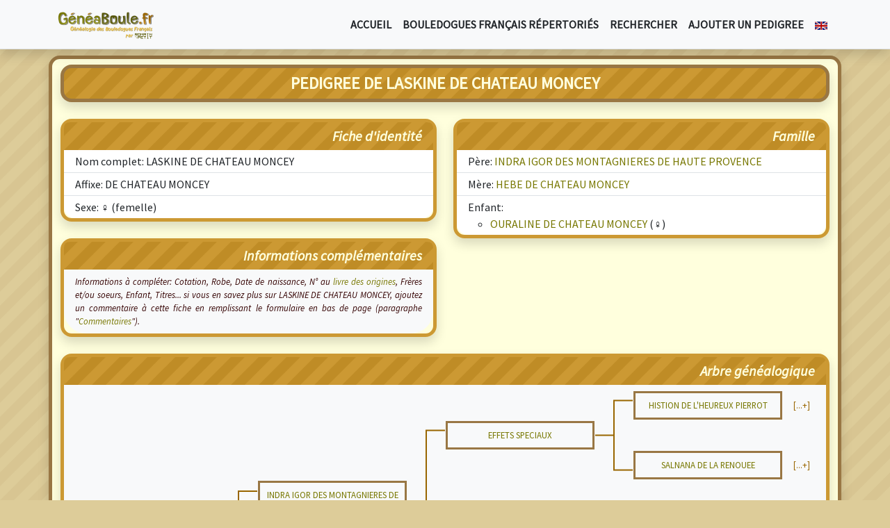

--- FILE ---
content_type: text/html; charset=UTF-8
request_url: https://www.geneaboule.fr/pedigree/1178-laskine-de-chateau-moncey.html
body_size: 3600
content:
<!DOCTYPE html> <head> <!-- Geneaboule.fr par Romain Petit - www.romainpetit.fr --> <meta charset="utf-8" /> <title>Pedigree de LASKINE DE CHATEAU MONCEY dans Geneaboule.fr • Généalogie des bouledogues français</title> <meta name="robots" content="index,follow,all" /> <meta name="description" lang="fr" content="Fiche d'identité et pedigree complets de LASKINE DE CHATEAU MONCEY, sa famille (parents, frères, soeurs et enfants) et d'autres informations dans GeneaBoule, Généalogie des Bouledogues Français." /> <meta name="author" lang="fr" content="Romain Petit" /> <meta name="revisit-after" content="3 days" /> <meta name="viewport" content="width=device-width, initial-scale=1, shrink-to-fit=no"> <link rel="canonical" href="https://www.geneaboule.fr/pedigree/1178-laskine-de-chateau-moncey.html" /><link rel="shortcut icon" href="/favicon.ico" /> <link rel="alternate" type="application/rss+xml" title="Geneaboule.fr : dernières mises à jour" href="/rss-fr.xml" /><link rel="stylesheet" type="text/css" href="https://fonts.googleapis.com/css?family=Source+Sans+Pro:400,400italic" /> <script src="https://cdnjs.cloudflare.com/ajax/libs/bootstrap/5.3.8/js/bootstrap.bundle.min.js" integrity="sha512-HvOjJrdwNpDbkGJIG2ZNqDlVqMo77qbs4Me4cah0HoDrfhrbA+8SBlZn1KrvAQw7cILLPFJvdwIgphzQmMm+Pw==" crossorigin="anonymous" referrerpolicy="no-referrer"></script> <link rel="stylesheet" href="https://cdnjs.cloudflare.com/ajax/libs/bootstrap/5.3.8/css/bootstrap.min.css" integrity="sha512-2bBQCjcnw658Lho4nlXJcc6WkV/UxpE/sAokbXPxQNGqmNdQrWqtw26Ns9kFF/yG792pKR1Sx8/Y1Lf1XN4GKA==" crossorigin="anonymous" referrerpolicy="no-referrer" /> <script src="https://cdnjs.cloudflare.com/ajax/libs/jquery/3.7.1/jquery.min.js" integrity="sha512-v2CJ7UaYy4JwqLDIrZUI/4hqeoQieOmAZNXBeQyjo21dadnwR+8ZaIJVT8EE2iyI61OV8e6M8PP2/4hpQINQ/g==" crossorigin="anonymous" referrerpolicy="no-referrer"></script> <script src="https://cdnjs.cloudflare.com/ajax/libs/jqueryui/1.14.1/jquery-ui.min.js" integrity="sha512-MSOo1aY+3pXCOCdGAYoBZ6YGI0aragoQsg1mKKBHXCYPIWxamwOE7Drh+N5CPgGI5SA9IEKJiPjdfqWFWmZtRA==" crossorigin="anonymous" referrerpolicy="no-referrer"></script> <link rel="stylesheet" href="https://cdnjs.cloudflare.com/ajax/libs/jqueryui/1.14.1/themes/base/jquery-ui.min.css" integrity="sha512-TFee0335YRJoyiqz8hA8KV3P0tXa5CpRBSoM0Wnkn7JoJx1kaq1yXL/rb8YFpWXkMOjRcv5txv+C6UluttluCQ==" crossorigin="anonymous" referrerpolicy="no-referrer" /> <script type="text/javascript" src="/javascript.js"></script> <link rel="stylesheet" type="text/css" href="/stylesheet.css" /> <link lang='en' title="Geneaboule in english" type="text/html" rel="alternate" hreflang='en' href="/en/pedigree/1178-laskine-de-chateau-moncey.html" /> </head> <body> <nav class="navbar fixed-top navbar-expand-lg bg-light border-bottom shadow"> <div class="container"> <a class="navbar-brand" href="/"> <img src="/images/logo_geneaboule_v3_140x42px.png" alt="Geneaboule.fr • Généalogie&nbsp;des&nbsp;Bouledogues&nbsp;Français" title="Geneaboule.fr • Généalogie&nbsp;des&nbsp;Bouledogues&nbsp;Français" width="140" height="42" class="d-inline-block align-text-top"> </a> <button class="navbar-toggler" type="button" data-bs-toggle="collapse" data-bs-target="#navbarNavAltMarkup" aria-controls="navbarNavAltMarkup" aria-expanded="false" aria-label="Toggle navigation"> <span class="navbar-toggler-icon"></span> </button> <div class="collapse navbar-collapse" id="navbarNavAltMarkup"> <ul class="navbar-nav ms-auto text-start text-uppercase fw-bold"> <li class="nav-item"><a href="/" class="nav-link link-dark">Accueil</a></li> <li class="nav-item"><a href="/noms/" class="nav-link link-dark">Bouledogues français répertoriés</a></li> <li class="nav-item"><a href="/rechercher.html" class="nav-link link-dark">Rechercher</a></li> <li class="nav-item"><a href="/ajouter.html" class="nav-link link-dark">Ajouter un pedigree</a></li> <li class="nav-item"><a href="/en/pedigree/1178-laskine-de-chateau-moncey.html" class="nav-link link-dark"><img src="/images/flag-en.png" alt="In english" title="In english" class="sansbordure" /></a></li> </ul> </div> </div> </nav> <div class="marginnavbar"></div> <div class="container-lg bg-lightyellow border border-5 border-darkbrown shadow rounded-4"> <h1 class="m-0 mt-2 p-2 bg-zebre-lightbrown text-lightyellow fw-bold fs-4 text-uppercase border border-5 border-darkbrown shadow rounded-4">Pedigree de LASKINE DE CHATEAU MONCEY</h1> <br /> <div class="row"> <div class="col-lg-6 col-12"> <div class="border border-5 border-lightbrown shadow rounded-4"> <div class="bg-zebre-lightbrown rounded-top-3"> <h2 class="m-0 px-3 py-2 text-end text-lightyellow fst-italic fw-bold fs-5">Fiche d'identité</h2> </div> <div class="bg-light rounded-bottom-5"> <ul class="list-group list-group-flush text-start rounded-bottom-4"> <li class="list-group-item py-1">Nom complet: LASKINE DE CHATEAU MONCEY</li> <li class="list-group-item py-1">Affixe: DE CHATEAU MONCEY</li> <li class="list-group-item py-1">Sexe: &#9792; (femelle)</li> </ul> </div> </div> <br /> <div class="border border-5 border-lightbrown shadow rounded-4"> <div class="bg-zebre-lightbrown rounded-top-3"> <h2 class="m-0 px-3 py-2 text-end text-lightyellow fst-italic fw-bold fs-5">Informations complémentaires</h2> </div> <div class="bg-light text-start rounded-bottom-5"> <p class="m-0 px-3 py-2 text-justify fst-italic fs-7">Informations à compléter: Cotation, Robe, Date de naissance, N° au <a href="/article/4-les-livres-des-origines.html">livre des origines</a>, Frères et/ou soeurs, Enfant, Titres... si vous en savez plus sur LASKINE DE CHATEAU MONCEY, ajoutez un commentaire à cette fiche en remplissant le formulaire en bas de page (paragraphe &quot;<a href="#commentaires">Commentaires</a>&quot;).</p> </div> </div> </div> <div class="col-lg-6 col-12 mt-lg-0 mt-4"> <div class="border border-5 border-lightbrown shadow rounded-4"> <div class="bg-zebre-lightbrown rounded-top-3"> <h2 class="m-0 px-3 py-2 text-end text-lightyellow fst-italic fw-bold fs-5">Famille</h2> </div> <div class="bg-light rounded-bottom-5"> <ul class="list-group list-group-flush text-start rounded-bottom-4"> <li class="list-group-item py-1">Père: <a href="/pedigree/1265-indra-igor-des-montagnieres-de-haute-provence.html">INDRA IGOR DES MONTAGNIERES DE HAUTE PROVENCE</a></li> <li class="list-group-item py-1">Mère: <a href="/pedigree/1266-hebe-de-chateau-moncey.html">HEBE DE CHATEAU MONCEY</a></li> <li class="list-group-item py-1">Enfant:<ul> <li><a href="/pedigree/1044-ouraline-de-chateau-moncey.html">OURALINE DE CHATEAU MONCEY</a> (&#9792;)</li> </ul></li> </ul> </div> </div> </div> </div> <br /> <div class="border border-5 border-lightbrown shadow rounded-4"> <div class="bg-zebre-lightbrown rounded-top-3"> <h2 class="m-0 px-3 py-2 text-end text-lightyellow fst-italic fw-bold fs-5">Arbre généalogique</h2> </div> <div class="bg-light p-2 rounded-bottom-5"> <table class="arbre"> <tr> <td class="nom"></td> <td class="lien"></td> <td class="nom"></td> <td class="lien"></td> <td class="nom"></td> <td class="lien-haut d-lg-table-cell d-none"></td> <td class="nom-chien d-lg-table-cell d-none"><div class="p-2 border border-3 border-darkbrown"><a href="/pedigree/181-histion-de-l-heureux-pierrot.html">HISTION DE L'HEUREUX PIERROT</a></div></td> <td class="lien-plus d-lg-table-cell d-none">[...+]</td> </tr> <tr> <td class="nom"></td> <td class="lien"></td> <td class="nom"></td> <td class="lien-haut"></td> <td class="nom-chien"><div class="p-2 border border-3 border-darkbrown"><a href="/pedigree/1267-effets-speciaux.html">EFFETS SPECIAUX</a></div></td> <td class="lien-milieu d-lg-table-cell d-none"></td> <td class="nom d-lg-table-cell d-none"></td> <td class="lien d-lg-table-cell d-none"></td> </tr> <tr> <td class="nom"></td> <td class="lien"></td> <td class="nom"></td> <td class="lien-trait"></td> <td class="nom"></td> <td class="lien-bas d-lg-table-cell d-none"></td> <td class="nom-chien d-lg-table-cell d-none"><div class="p-2 border border-3 border-darkbrown"><a href="/pedigree/386-salnana-de-la-renouee.html">SALNANA DE LA RENOUEE</a></div></td> <td class="lien-plus d-lg-table-cell d-none">[...+]</td> </tr> <tr> <td class="nom"></td> <td class="lien-haut"></td> <td class="nom-chien"><div class="p-2 border border-3 border-darkbrown"><a href="/pedigree/1265-indra-igor-des-montagnieres-de-haute-provence.html">INDRA IGOR DES MONTAGNIERES DE HAUTE PROVENCE</a></div></td> <td class="lien-milieu"></td> <td class="nom"></td> <td class="lien d-lg-table-cell d-none"></td> <td class="nom d-lg-table-cell d-none"></td> <td class="lien d-lg-table-cell d-none"></td> </tr> <tr> <td class="nom"></td> <td class="lien-trait"></td> <td class="nom"></td> <td class="lien-trait"></td> <td class="nom"></td> <td class="lien-haut d-lg-table-cell d-none"></td> <td class="nom-chien d-lg-table-cell d-none"><div class="p-2 border border-3 border-darkbrown"><a href="/pedigree/1159-calin-de-la-roustiere.html">CALIN DE LA ROUSTIERE</a></div></td> <td class="lien-plus d-lg-table-cell d-none">[...+]</td> </tr> <tr> <td class="nom"></td> <td class="lien-trait"></td> <td class="nom"></td> <td class="lien-bas"></td> <td class="nom-chien"><div class="p-2 border border-3 border-darkbrown"><a href="/pedigree/1268-fleur-des-montagnieres-de-haute-provence.html">FLEUR DES MONTAGNIERES DE HAUTE PROVENCE</a></div></td> <td class="lien-milieu d-lg-table-cell d-none"></td> <td class="nom d-lg-table-cell d-none"></td> <td class="lien d-lg-table-cell d-none"></td> </tr> <tr> <td class="nom"></td> <td class="lien-trait"></td> <td class="nom"></td> <td class="lien"></td> <td class="nom"></td> <td class="lien-bas d-lg-table-cell d-none"></td> <td class="nom-chien d-lg-table-cell d-none"><div class="p-2 border border-3 border-darkbrown"><a href="/pedigree/1512-urfe-du-chevalier-d-ors.html">URFE DU CHEVALIER D'ORS</a></div></td> <td class="lien-plus d-lg-table-cell d-none">[...+]</td> </tr> <tr> <td class="nom-chien"><div class="p-2 border border-3 border-darkbrown">LASKINE DE CHATEAU MONCEY</div></td> <td class="lien-milieu"></td> <td class="nom"></td> <td class="lien"></td> <td class="nom"></td> <td class="lien d-lg-table-cell d-none"></td> <td class="nom d-lg-table-cell d-none"></td> <td class="lien d-lg-table-cell d-none"></td> </tr> <tr> <td class="nom"></td> <td class="lien-trait"></td> <td class="nom"></td> <td class="lien"></td> <td class="nom"></td> <td class="lien-haut d-lg-table-cell d-none"></td> <td class="nom-chien d-lg-table-cell d-none"><div class="p-2 border border-3 border-darkbrown"><a href="/pedigree/1383-bon-garcon-von-der-grimmelsburg.html">BON GARCON VON DER GRIMMELSBURG</a></div></td> <td class="lien-plus d-lg-table-cell d-none">[...+]</td> </tr> <tr> <td class="nom"></td> <td class="lien-trait"></td> <td class="nom"></td> <td class="lien-haut"></td> <td class="nom-chien"><div class="p-2 border border-3 border-darkbrown"><a href="/pedigree/1179-louis-d-or-maxime.html">LOUIS D'OR MAXIME</a></div></td> <td class="lien-milieu d-lg-table-cell d-none"></td> <td class="nom d-lg-table-cell d-none"></td> <td class="lien d-lg-table-cell d-none"></td> </tr> <tr> <td class="nom"></td> <td class="lien-trait"></td> <td class="nom"></td> <td class="lien-trait"></td> <td class="nom"></td> <td class="lien-bas d-lg-table-cell d-none"></td> <td class="nom-chien d-lg-table-cell d-none"><div class="p-2 border border-3 border-darkbrown"><a href="/pedigree/1474-louis-d-or-heureuse-gogo.html">LOUIS D'OR HEUREUSE GOGO</a></div></td> <td class="lien-plus d-lg-table-cell d-none">[...+]</td> </tr> <tr> <td class="nom"></td> <td class="lien-bas"></td> <td class="nom-chien"><div class="p-2 border border-3 border-darkbrown"><a href="/pedigree/1266-hebe-de-chateau-moncey.html">HEBE DE CHATEAU MONCEY</a></div></td> <td class="lien-milieu"></td> <td class="nom"></td> <td class="lien d-lg-table-cell d-none"></td> <td class="nom d-lg-table-cell d-none"></td> <td class="lien d-lg-table-cell d-none"></td> </tr> <tr> <td class="nom"></td> <td class="lien"></td> <td class="nom"></td> <td class="lien-trait"></td> <td class="nom"></td> <td class="lien-haut d-lg-table-cell d-none"></td> <td class="nom-chien d-lg-table-cell d-none"><div class="p-2 border border-3 border-darkbrown"><a href="/pedigree/1475-dernier-nabab-de-la-renouee.html">DERNIER NABAB DE LA RENOUEE</a></div></td> <td class="lien-plus d-lg-table-cell d-none">[...+]</td> </tr> <tr> <td class="nom"></td> <td class="lien"></td> <td class="nom"></td> <td class="lien-bas"></td> <td class="nom-chien"><div class="p-2 border border-3 border-darkbrown"><a href="/pedigree/1180-faoline.html">FAOLINE</a></div></td> <td class="lien-milieu d-lg-table-cell d-none"></td> <td class="nom d-lg-table-cell d-none"></td> <td class="lien d-lg-table-cell d-none"></td> </tr> <tr> <td class="nom"></td> <td class="lien"></td> <td class="nom"></td> <td class="lien"></td> <td class="nom"></td> <td class="lien-bas d-lg-table-cell d-none"></td> <td class="nom-chien d-lg-table-cell d-none"><div class="p-2 border border-3 border-darkbrown"><a href="/pedigree/1476-valda.html">VALDA</a></div></td> <td class="lien-plus d-lg-table-cell d-none">[...+]</td> </tr> </table> <br /> <p>Cliquez sur le nom d'un bouledogue français pour accéder à sa fiche détaillée. Si un arrière grand parent est suivit de &quot;[...+]&quot;, cliquez dessus pour continuer à parcourir l'arbre généalogique...</p> </div> </div> <br /> <p class="m-0 p-0 text-end fst-italic fs-7">Fiche #1178 mise à jour le 30/12/2007 à 10h21.</p> <br /> <div class="border border-5 border-lightbrown shadow rounded-4" id="commentaires"> <div class="bg-zebre-lightbrown rounded-top-3"> <h2 class="m-0 px-3 py-2 text-end text-lightyellow fst-italic fw-bold fs-5">Commentaires</h2> </div> <div class="bg-light p-2 rounded-bottom-5"> <p class="m-0 p-0 text-center">L'ajout de commentaire est désactivé sur cette fiche.</p> </div> </div> <br /> <div class="container"> <div class="liens"><a href="/credits.html">Crédit des pedigrees</a> | <a href="/ajouter.html">Contacter le Webmaster</a> | <a href="https://forum.neronne.fr/viewforum.php?f=11" rel="nofollow">Forum Généalogie</a></div> <p class="fst-italic fs-7">Les informations présentes sur Geneaboule.fr sont issues des recherches de passionnés de bouledogues français. Malgré le soin apporté à la vérification des pedigrees et de leurs sources il peut y avoir des erreurs, ainsi n'hésitez pas à <a href="/ajouter.html">contacter le webmaster</a> si vous en trouvez, et si vous avez des informations complémentaires: c'est grâce au partage de nos recherches que ce site existe!</p> </div> </div> <div class="container my-3 text-end"> Par <a href="/romainpetit.html">Romain Petit</a>, avec <a href="/neronne.html">Néronne, femelle bouledogue français bringée</a></div> <!-- Date de génération de la page: Mon, 19 Jan 2026 19:15:36 +0100 --> </body> </html>

--- FILE ---
content_type: text/css
request_url: https://www.geneaboule.fr/stylesheet.css
body_size: 1070
content:
html, body { margin: 0; padding: 0; background-color: #dc9; background-image: url('images/page_sous.png'); font-family: 'Source Sans Pro', 'Trebuchet MS', Arial, Helvetica, sans-serif; color: #300; font-size: 16px; text-align: center; }

div.marginnavbar { margin-top: 80px; }

a:link, a:active, a:visited, .page-link:link, .page-link:active, .page-link:visited { text-decoration: none; color: #770; /*border-bottom: #770 dashed 1px;*/ }
a:hover, .page-link:hover { text-decoration: none; color: #300; /*border-bottom: #300 solid 1px;*/ }

.nav-link:link, .nav-link:active, .nav-link:visited, .nav-link:hover { text-decoration: none !important; }

.border-lightbrown { border-color: #c93 !important; }
.border-darkbrown { border-color: #974 !important; }

.bg-lightbrown { background-color: #c93; }
.bg-darkbrown { background-color: #974; }
.bg-lightyellow { background-color: #ffd; }
.bg-zebre-lightbrown { background-color: #c93; background-image: url('images/zebrure_c93.png'); }

.btn-darkbrown { color: white; background-color: #974; }

.text-justify { text-align: justify; }

.text-lightyellow { color: #ffd; }

.fs-7 { font-size: .8em; }

table.arbre { width: 100%; padding: 0; margin-left: auto; margin-right: auto; border: 0; border-collapse: collapse; /*color: #ffd;*/ font-size: .8em; text-align: center; }
table.arbre td.nom, td.nom-chien { width: 20%; }
table.arbre td.nom-chien { vertical-align: middle; /*background-color: #960;*/ }
table.arbre td.lien, td.lien-milieu, td.lien-milieuhaut, td.lien-milieubas, td.lien-haut, td.lien-bas, td.lien-trait, td.lien-plus { width: 5%; }
table.arbre td.lien-milieu { background: url('images/arbre-traits2split.png') 50% 50% no-repeat; }
table.arbre td.lien-haut { background: url('images/arbre-traits2split.png') 50% 8% no-repeat; }
table.arbre td.lien-bas { background: url('images/arbre-traits2split.png') 50% 92% no-repeat; }
table.arbre td.lien-trait { background: url('images/arbre-traits2split.png') 50% 35% no-repeat; }
table.arbre td.lien-plus { color: #960; text-align: center; }

span.drapeau-DEU, span.drapeau-AUS, span.drapeau-AUT, span.drapeau-BEL, span.drapeau-CAN, span.drapeau-DNK, span.drapeau-ESP, span.drapeau-USA, span.drapeau-FRA, span.drapeau-GBR, span.drapeau-HUN, span.drapeau-ITA, span.drapeau-NLD, span.drapeau-POL, span.drapeau-RUS, span.drapeau-SVK, span.drapeau-SVN, span.drapeau-SWE, span.drapeau-CHE, span.drapeau-CZE  { display: inline-block; width: 20px; height: 14px; padding: 0; margin: 0; background-image: url('images/sprite_drapeaux_v1.png'); text-indent: -9000px; vertical-align: middle; font-style: italic; }
span.drapeau-DEU { background-position: 0 0; }
span.drapeau-AUS { background-position: -20px 0; }
span.drapeau-AUT { background-position: -40px 0; }
span.drapeau-BEL { background-position: -60px 0; }
span.drapeau-CAN { background-position: 0 -14px; }
span.drapeau-DNK { background-position: -20px -14px; }
span.drapeau-ESP { background-position: -40px -14px; }
span.drapeau-USA { background-position: -60px -14px; }
span.drapeau-FRA { background-position: 0 -28px; }
span.drapeau-GBR { background-position: -20px -28px; }
span.drapeau-HUN { background-position: -40px -28px; }
span.drapeau-ITA { background-position: -60px -28px; }
span.drapeau-NLD { background-position: 0 -42px; }
span.drapeau-POL { background-position: -20px -42px; }
span.drapeau-RUS { background-position: -40px -42px; }
span.drapeau-SVK { background-position: -60px -42px; }
span.drapeau-SVN { background-position: 0 -56px; }
span.drapeau-SWE { background-position: -20px -56px; }
span.drapeau-CHE { background-position: -40px -56px; }
span.drapeau-CZE { background-position: -60px -56px; }

/* Forcer l’alignement gauche dans la liste d'autocomplétion */
.ui-autocomplete { text-align: left !important; }
.ui-menu .ui-menu-item-wrapper { text-align: left !important; }

table.bordure { border: #960 solid 1px; }
tr.tr1 { color: #630; background-color: #c93; }
tr.tr2 { background-color: #fc6; }
tr.tr3 { background-color: #f2db66; }
